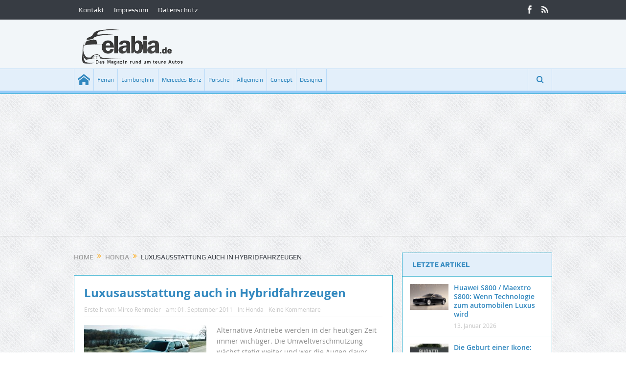

--- FILE ---
content_type: text/html; charset=UTF-8
request_url: https://elabia.de/2011/09/01/luxusausstattung-auch-in-hybridfahrzeugen/
body_size: 13775
content:
<!DOCTYPE html> <!--[if lt IE 7]><html class="no-js lt-ie9 lt-ie8 lt-ie7" lang=de> <![endif]--> <!--[if IE 7]><html class="no-js lt-ie9 lt-ie8" lang=de> <![endif]--> <!--[if IE 8]><html class="no-js lt-ie9" lang=de> <![endif]--> <!--[if gt IE 8]><!--><html class=no-js lang=de> <!--<![endif]--><head><meta charset="UTF-8"><meta http-equiv="X-UA-Compatible" content="IE=edge,chrome=1"><link rel=profile href=http://gmpg.org/xfn/11><link rel=pingback href=https://elabia.de/xmlrpc.php><meta name="viewport" content="width=device-width, initial-scale=1, maximum-scale=1"><link rel="shortcut icon" href><link rel=apple-touch-icon href=https://elabia.de/wp-content/themes/goodnews5/apple-touch-icon-precomposed.png><link rel=pingback href=https://elabia.de/xmlrpc.php> <!--[if lt IE 9]> <script src=https://elabia.de/wp-content/themes/goodnews5/framework/helpers/js/html5.js></script> <script src=https://elabia.de/wp-content/themes/goodnews5/framework/helpers/js/IE9.js></script> <![endif]--><meta name='robots' content='index, follow, max-image-preview:large, max-snippet:-1, max-video-preview:-1'><title>Luxusausstattung auch in Hybridfahrzeugen - elabia.de</title><link rel=canonical href=https://elabia.de/2011/09/01/luxusausstattung-auch-in-hybridfahrzeugen/ ><meta property="og:locale" content="de_DE"><meta property="og:type" content="article"><meta property="og:title" content="Luxusausstattung auch in Hybridfahrzeugen - elabia.de"><meta property="og:description" content="Alternative Antriebe werden in der heutigen Zeit immer wichtiger. Die Umweltverschmutzung wächst stetig weiter und wer die Augen davor verschließt, sollte sich an ein zeitgemäßes Denken gewöhnen. Allein an Hybridfahrzeugen sind in den letzten Jahren immer mehr auf den Markt gekommen. Dabei sind die verschiedensten Modelle anzutreffen, allein der japanische Hersteller Honda hat erst kürzlich [&hellip;]"><meta property="og:url" content="https://elabia.de/2011/09/01/luxusausstattung-auch-in-hybridfahrzeugen/"><meta property="og:site_name" content="elabia.de"><meta property="article:publisher" content="https://www.facebook.com/elabia"><meta property="article:author" content="https://www.facebook.com/mirco.rehmeier"><meta property="article:published_time" content="2011-09-01T09:57:29+00:00"><meta property="article:modified_time" content="2015-03-29T20:52:50+00:00"><meta property="og:image" content="https://elabia.de/wp-content/uploads/2011/08/2011_Cadillac_Escalade_Hybrid-250x140.jpg"><meta name="author" content="Mirco Rehmeier"><meta name="twitter:card" content="summary_large_image"><meta name="twitter:creator" content="@https://twitter.com/MircoRehmeier"><meta name="twitter:label1" content="Verfasst von"><meta name="twitter:data1" content="Mirco Rehmeier"><meta name="twitter:label2" content="Geschätzte Lesezeit"><meta name="twitter:data2" content="2 Minuten"> <script type=application/ld+json class=yoast-schema-graph>{"@context":"https://schema.org","@graph":[{"@type":"Article","@id":"https://elabia.de/2011/09/01/luxusausstattung-auch-in-hybridfahrzeugen/#article","isPartOf":{"@id":"https://elabia.de/2011/09/01/luxusausstattung-auch-in-hybridfahrzeugen/"},"author":{"name":"Mirco Rehmeier","@id":"https://elabia.de/#/schema/person/18a453b75e229a0de5bd58c72bac7958"},"headline":"Luxusausstattung auch in Hybridfahrzeugen","datePublished":"2011-09-01T09:57:29+00:00","dateModified":"2015-03-29T20:52:50+00:00","mainEntityOfPage":{"@id":"https://elabia.de/2011/09/01/luxusausstattung-auch-in-hybridfahrzeugen/"},"wordCount":389,"commentCount":0,"publisher":{"@id":"https://elabia.de/#organization"},"image":{"@id":"https://elabia.de/2011/09/01/luxusausstattung-auch-in-hybridfahrzeugen/#primaryimage"},"thumbnailUrl":"https://elabia.de/wp-content/uploads/2011/08/2011_Cadillac_Escalade_Hybrid-250x140.jpg","keywords":["Cadillac","Escalade","Honda","Hybrid","Lexus","Limousine","Luxus","Sport","Sportwagen","SUV","Toyota","USA"],"articleSection":["Honda"],"inLanguage":"de","potentialAction":[{"@type":"CommentAction","name":"Comment","target":["https://elabia.de/2011/09/01/luxusausstattung-auch-in-hybridfahrzeugen/#respond"]}]},{"@type":"WebPage","@id":"https://elabia.de/2011/09/01/luxusausstattung-auch-in-hybridfahrzeugen/","url":"https://elabia.de/2011/09/01/luxusausstattung-auch-in-hybridfahrzeugen/","name":"Luxusausstattung auch in Hybridfahrzeugen - elabia.de","isPartOf":{"@id":"https://elabia.de/#website"},"primaryImageOfPage":{"@id":"https://elabia.de/2011/09/01/luxusausstattung-auch-in-hybridfahrzeugen/#primaryimage"},"image":{"@id":"https://elabia.de/2011/09/01/luxusausstattung-auch-in-hybridfahrzeugen/#primaryimage"},"thumbnailUrl":"https://elabia.de/wp-content/uploads/2011/08/2011_Cadillac_Escalade_Hybrid-250x140.jpg","datePublished":"2011-09-01T09:57:29+00:00","dateModified":"2015-03-29T20:52:50+00:00","breadcrumb":{"@id":"https://elabia.de/2011/09/01/luxusausstattung-auch-in-hybridfahrzeugen/#breadcrumb"},"inLanguage":"de","potentialAction":[{"@type":"ReadAction","target":["https://elabia.de/2011/09/01/luxusausstattung-auch-in-hybridfahrzeugen/"]}]},{"@type":"ImageObject","inLanguage":"de","@id":"https://elabia.de/2011/09/01/luxusausstattung-auch-in-hybridfahrzeugen/#primaryimage","url":"https://elabia.de/wp-content/uploads/2011/08/2011_Cadillac_Escalade_Hybrid.jpg","contentUrl":"https://elabia.de/wp-content/uploads/2011/08/2011_Cadillac_Escalade_Hybrid.jpg","width":1920,"height":1080,"caption":"2011 Cadillac Escalade Hybrid"},{"@type":"BreadcrumbList","@id":"https://elabia.de/2011/09/01/luxusausstattung-auch-in-hybridfahrzeugen/#breadcrumb","itemListElement":[{"@type":"ListItem","position":1,"name":"Home","item":"https://elabia.de/"},{"@type":"ListItem","position":2,"name":"Luxusausstattung auch in Hybridfahrzeugen"}]},{"@type":"WebSite","@id":"https://elabia.de/#website","url":"https://elabia.de/","name":"elabia.de","description":"exklusive Autos und Sportwagen","publisher":{"@id":"https://elabia.de/#organization"},"potentialAction":[{"@type":"SearchAction","target":{"@type":"EntryPoint","urlTemplate":"https://elabia.de/?s={search_term_string}"},"query-input":{"@type":"PropertyValueSpecification","valueRequired":true,"valueName":"search_term_string"}}],"inLanguage":"de"},{"@type":"Organization","@id":"https://elabia.de/#organization","name":"elabia.de","url":"https://elabia.de/","logo":{"@type":"ImageObject","inLanguage":"de","@id":"https://elabia.de/#/schema/logo/image/","url":"https://elabia.de/wp-content/uploads/2021/05/logo-elabia.png","contentUrl":"https://elabia.de/wp-content/uploads/2021/05/logo-elabia.png","width":223,"height":85,"caption":"elabia.de"},"image":{"@id":"https://elabia.de/#/schema/logo/image/"},"sameAs":["https://www.facebook.com/elabia"]},{"@type":"Person","@id":"https://elabia.de/#/schema/person/18a453b75e229a0de5bd58c72bac7958","name":"Mirco Rehmeier","image":{"@type":"ImageObject","inLanguage":"de","@id":"https://elabia.de/#/schema/person/image/","url":"https://secure.gravatar.com/avatar/7100a170791893f5eea1fb925b367e4c16cc2c1fb6a6a4f851064bca9a8294db?s=96&d=mm&r=g","contentUrl":"https://secure.gravatar.com/avatar/7100a170791893f5eea1fb925b367e4c16cc2c1fb6a6a4f851064bca9a8294db?s=96&d=mm&r=g","caption":"Mirco Rehmeier"},"description":"Autos sind meine Begeisterung, ob Luxusauto, Sportwagen, Oldtimer oder getunt. Jedes Auto hat seinen Charakter. Was gibt es da besseres, als darüber zu schreiben.","sameAs":["https://elabia.de","https://www.facebook.com/mirco.rehmeier","https://instagram.com/mircorehmeier/","http://www.linkedin.com/in/mircorehmeier","https://x.com/https://twitter.com/MircoRehmeier","https://www.youtube.com/channel/UCoIM1FGdKX9dWyZLtwo1jmw"],"url":"https://elabia.de/author/mirco/"}]}</script> <link rel=dns-prefetch href=//challenges.cloudflare.com><link rel=dns-prefetch href=//www.googletagmanager.com><link rel=dns-prefetch href=//pagead2.googlesyndication.com><link rel=alternate type=application/rss+xml title="elabia.de &raquo; Feed" href=https://elabia.de/feed/ ><link rel=alternate type=application/rss+xml title="elabia.de &raquo; Kommentar-Feed" href=https://elabia.de/comments/feed/ ><link rel=alternate type=application/rss+xml title="elabia.de &raquo; Luxusausstattung auch in Hybridfahrzeugen-Kommentar-Feed" href=https://elabia.de/2011/09/01/luxusausstattung-auch-in-hybridfahrzeugen/feed/ ><link rel=alternate title="oEmbed (JSON)" type=application/json+oembed href="https://elabia.de/wp-json/oembed/1.0/embed?url=https%3A%2F%2Felabia.de%2F2011%2F09%2F01%2Fluxusausstattung-auch-in-hybridfahrzeugen%2F"><link rel=alternate title="oEmbed (XML)" type=text/xml+oembed href="https://elabia.de/wp-json/oembed/1.0/embed?url=https%3A%2F%2Felabia.de%2F2011%2F09%2F01%2Fluxusausstattung-auch-in-hybridfahrzeugen%2F&#038;format=xml"><style id=wp-img-auto-sizes-contain-inline-css>img:is([sizes=auto i],[sizes^="auto," i]){contain-intrinsic-size:3000px 1500px}</style><style id=wp-emoji-styles-inline-css>img.wp-smiley,img.emoji{display:inline !important;border:none !important;box-shadow:none !important;height:1em !important;width:1em !important;margin:0
0.07em !important;vertical-align:-0.1em !important;background:none !important;padding:0
!important}</style><style id=wp-block-library-inline-css>/*<![CDATA[*/:root{--wp-block-synced-color:#7a00df;--wp-block-synced-color--rgb:122,0,223;--wp-bound-block-color:var(--wp-block-synced-color);--wp-editor-canvas-background:#ddd;--wp-admin-theme-color:#007cba;--wp-admin-theme-color--rgb:0,124,186;--wp-admin-theme-color-darker-10:#006ba1;--wp-admin-theme-color-darker-10--rgb:0,107,160.5;--wp-admin-theme-color-darker-20:#005a87;--wp-admin-theme-color-darker-20--rgb:0,90,135;--wp-admin-border-width-focus:2px}@media (min-resolution:192dpi){:root{--wp-admin-border-width-focus:1.5px}}.wp-element-button{cursor:pointer}:root .has-very-light-gray-background-color{background-color:#eee}:root .has-very-dark-gray-background-color{background-color:#313131}:root .has-very-light-gray-color{color:#eee}:root .has-very-dark-gray-color{color:#313131}:root .has-vivid-green-cyan-to-vivid-cyan-blue-gradient-background{background:linear-gradient(135deg,#00d084,#0693e3)}:root .has-purple-crush-gradient-background{background:linear-gradient(135deg,#34e2e4,#4721fb 50%,#ab1dfe)}:root .has-hazy-dawn-gradient-background{background:linear-gradient(135deg,#faaca8,#dad0ec)}:root .has-subdued-olive-gradient-background{background:linear-gradient(135deg,#fafae1,#67a671)}:root .has-atomic-cream-gradient-background{background:linear-gradient(135deg,#fdd79a,#004a59)}:root .has-nightshade-gradient-background{background:linear-gradient(135deg,#330968,#31cdcf)}:root .has-midnight-gradient-background{background:linear-gradient(135deg,#020381,#2874fc)}:root{--wp--preset--font-size--normal:16px;--wp--preset--font-size--huge:42px}.has-regular-font-size{font-size:1em}.has-larger-font-size{font-size:2.625em}.has-normal-font-size{font-size:var(--wp--preset--font-size--normal)}.has-huge-font-size{font-size:var(--wp--preset--font-size--huge)}.has-text-align-center{text-align:center}.has-text-align-left{text-align:left}.has-text-align-right{text-align:right}.has-fit-text{white-space:nowrap!important}#end-resizable-editor-section{display:none}.aligncenter{clear:both}.items-justified-left{justify-content:flex-start}.items-justified-center{justify-content:center}.items-justified-right{justify-content:flex-end}.items-justified-space-between{justify-content:space-between}.screen-reader-text{border:0;clip-path:inset(50%);height:1px;margin:-1px;overflow:hidden;padding:0;position:absolute;width:1px;word-wrap:normal!important}.screen-reader-text:focus{background-color:#ddd;clip-path:none;color:#444;display:block;font-size:1em;height:auto;left:5px;line-height:normal;padding:15px
23px 14px;text-decoration:none;top:5px;width:auto;z-index:100000}html :where(.has-border-color){border-style:solid}html :where([style*=border-top-color]){border-top-style:solid}html :where([style*=border-right-color]){border-right-style:solid}html :where([style*=border-bottom-color]){border-bottom-style:solid}html :where([style*=border-left-color]){border-left-style:solid}html :where([style*=border-width]){border-style:solid}html :where([style*=border-top-width]){border-top-style:solid}html :where([style*=border-right-width]){border-right-style:solid}html :where([style*=border-bottom-width]){border-bottom-style:solid}html :where([style*=border-left-width]){border-left-style:solid}html :where(img[class*=wp-image-]){height:auto;max-width:100%}:where(figure){margin:0
0 1em}html :where(.is-position-sticky){--wp-admin--admin-bar--position-offset:var(--wp-admin--admin-bar--height,0px)}@media screen and (max-width:600px){html:where(.is-position-sticky){--wp-admin--admin-bar--position-offset:0px}}/*]]>*/</style><style id=classic-theme-styles-inline-css>/*! This file is auto-generated */
.wp-block-button__link{color:#fff;background-color:#32373c;border-radius:9999px;box-shadow:none;text-decoration:none;padding:calc(.667em + 2px) calc(1.333em + 2px);font-size:1.125em}.wp-block-file__button{background:#32373c;color:#fff;text-decoration:none}</style><link rel=stylesheet id=plugins-css href='https://elabia.de/wp-content/themes/goodnews5/css/plugins.css?ver=5.11.1' type=text/css media=all><link rel=stylesheet id=main-css href='https://elabia.de/wp-content/themes/goodnews5/css/main.css?ver=5.11.1' type=text/css media=all><link rel=stylesheet id=responsive-css href='https://elabia.de/wp-content/themes/goodnews5/css/media.css?ver=5.11.1' type=text/css media=all><link rel=stylesheet id=style-css href='https://elabia.de/wp-content/themes/goodnews5/style.css?ver=5997b92f725005b3833f1ad66103a345' type=text/css media=all><link rel=stylesheet id=taxopress-frontend-css-css href='https://elabia.de/wp-content/plugins/simple-tags/assets/frontend/css/frontend.css?ver=3.43.0' type=text/css media=all> <script src=https://elabia.de/wp-content/cache/minify/f77c3.js></script>   <script src="https://www.googletagmanager.com/gtag/js?id=GT-PJ5DBBQ" id=google_gtagjs-js async></script> <script id=google_gtagjs-js-after>window.dataLayer=window.dataLayer||[];function gtag(){dataLayer.push(arguments);}
gtag("set","linker",{"domains":["elabia.de"]});gtag("js",new Date());gtag("set","developer_id.dZTNiMT",true);gtag("config","GT-PJ5DBBQ",{"googlesitekit_post_type":"post"});</script> <link rel=https://api.w.org/ href=https://elabia.de/wp-json/ ><link rel=alternate title=JSON type=application/json href=https://elabia.de/wp-json/wp/v2/posts/5740><link rel=EditURI type=application/rsd+xml title=RSD href=https://elabia.de/xmlrpc.php?rsd><link rel=shortlink href='https://elabia.de/?p=5740'><meta name="generator" content="Site Kit by Google 1.170.0"><script src=https://analytics.ahrefs.com/analytics.js data-key=RxfvkW9303SoTffH1H0mPg async></script> <meta name="google-adsense-platform-account" content="ca-host-pub-2644536267352236"><meta name="google-adsense-platform-domain" content="sitekit.withgoogle.com"> <script async=async src="https://pagead2.googlesyndication.com/pagead/js/adsbygoogle.js?client=ca-pub-2379386605506495&amp;host=ca-host-pub-2644536267352236" crossorigin=anonymous></script> <style title=dynamic-css class=options-output>body{color:#8e8e8e}h1,h2,h3,h4,h5,h6{color:#3188bf}{color:#b8daf9}input,select,textarea, .mom-select, #footer input,#footer select, #footer textarea, #bbpress-forums #bbp-your-profile fieldset input, #bbpress-forums #bbp-your-profile fieldset textarea,.mom-select:before{background-color:#b8daf9}{color:#2daccc}input,select,textarea, .mom-select, #footer input,#footer select, #footer textarea, #bbpress-forums #bbp-your-profile fieldset input, #bbpress-forums #bbp-your-profile fieldset textarea,.mom-select:before{border-color:#2daccc}input,select,textarea, .mom-select, #footer input,#footer select, #footer textarea, #bbpress-forums #bbp-your-profile fieldset input, #bbpress-forums #bbp-your-profile fieldset textarea,.mom-select:before{color:#3188bf}{color:#b8daf9}.button, #commentform #submit-comment, input[type="submit"], #bbpress-forums #bbp-single-user-details + ul li a, #footer .button, .bbp-search-form
#bbp_search_submit{background-color:#b8daf9}.button, #commentform #submit-comment, input[type="submit"], #bbpress-forums #bbp-single-user-details + ul li a, #footer .button, .bbp-search-form
#bbp_search_submit{color:#3188bf}.button:hover, #commentform #submit-comment:hover, input[type="submit"]:hover, #bbpress-forums #bbp-single-user-details + ul li a:hover, #footer .button:hover, .bbp-search-form #bbp_search_submit:hover{color:#2daccc}.header{background-color:#f2f6f9}{color:#98ccf9}#navigation, #navigation .main-menu > li:hover > a, #navigation .main-menu > li.current-menu-item > a, .navigation_highlight_ancestor #navigation .main-menu > li.current-menu-ancestor > a, .navigation_highlight_ancestor #navigation .main-menu > li.current-menu-parent > a, #navigation .main-menu > li:hover > a:before, #navigation .main-menu > li.current-menu-item > a:before, .navigation_highlight_ancestor #navigation .main-menu > li.current-menu-ancestor > a:before,  .navigation_highlight_ancestor #navigation .main-menu > li.current-menu-parent > a:before, ul.main-menu > li:not(.mom_mega):not(.mom_mega_cats) ul.sub-menu, ul.main-menu > li:not(.mom_mega):not(.mom_mega_cats) ul.sub-menu li, #navigation .main-menu > li .cats-mega-wrap, ul.main-menu > li:not(.mom_mega) ul.sub-menu li, .main-menu .mom_mega.menu-item-depth-0 > .mom_mega_wrap:before, #navigation .main-menu li.mom_mega.menu-item-depth-0 > .mom_mega_wrap, .device-menu-holder, .device-menu-holder .mh-caret, .device-menu-holder.active:before, #navigation .device-menu, #navigation .device-menu li.dm-active > a, #navigation .device-menu li.dm-active>.responsive-caret{background-color:#98ccf9}.navigation-inner,#navigation .nav-button, .nb-inner-wrap .search-results-title, .show_all_results, .nb-inner-wrap ul.s-results .s-img
.post_format{background-color:#e3effa}{color:#b8daf9}#navigation, .navigation-inner, #navigation .main-menu > li, #navigation .main-menu > li:last-child,  #navigation .nav-button, .nb-inner-wrap ul.s-results li, .nb-inner-wrap .search-results-title, .show_all_results, .nb-inner-wrap ul.s-results .s-img .post_format, .nb-inner-wrap .nb-inner,ul.main-menu > li:not(.mom_mega):not(.mom_mega_cats) ul.sub-menu, ul.main-menu > li:not(.mom_mega):not(.mom_mega_cats) ul.sub-menu li, #navigation .main-menu > li .cats-mega-wrap, #navigation .main-menu > li .cats-mega-wrap .cats-mega-inner, ul.main-menu > li .cats-mega-wrap ul.sub-menu li, #navigation .main-menu > li .cats-mega-wrap .subcat .mom-cat-latest .view_all_posts, #navigation .main-menu > li .cats-mega-wrap .subcat ul li, #navigation .main-menu > li .cats-mega-wrap.mom_cats_horizontal .subcat .mom-cat-latest li, ul.main-menu li.mom_mega .mom_mega_wrap ul li a, ul.main-menu li.mom_mega .mega_col_title > a, #navigation, #navigation .main-menu > li:hover > a, #navigation .main-menu > li.current-menu-item > a, .navigation_highlight_ancestor #navigation .main-menu > li.current-menu-ancestor > a, .navigation_highlight_ancestor #navigation .main-menu > li.current-menu-parent > a, #navigation .main-menu > li:hover > a:before, #navigation .main-menu > li.current-menu-item > a:before, .navigation_highlight_ancestor #navigation .main-menu > li.current-menu-ancestor > a:before, .navigation_highlight_ancestor #navigation .main-menu > li.current-menu-parent > a:before, ul.main-menu > li:not(.mom_mega):not(.mom_mega_cats) ul.sub-menu, ul.main-menu > li:not(.mom_mega):not(.mom_mega_cats) ul.sub-menu li, #navigation .main-menu > li .cats-mega-wrap, ul.main-menu > li:not(.mom_mega) ul.sub-menu li, .main-menu .mom_mega.menu-item-depth-0 > .mom_mega_wrap:before, #navigation .main-menu li.mom_mega.menu-item-depth-0 > .mom_mega_wrap, .device-menu-holder, #navigation .device-menu, #navigation .device-menu li.menu-item, #navigation .device-menu li .responsive-caret, #navigation .device-menu li.dm-active.mom_mega.menu-item-depth-0>a{border-color:#b8daf9}#navigation .main-menu > li .cats-mega-wrap .cats-mega-inner:before{background-color:#b8daf9}{color:#2daccc}#navigation{border-bottom-color:#2daccc}.main-menu > li:not(.current-menu-item):not(.current-menu-ancestor) > a, #navigation .nav-button, .nb-inner-wrap ul.s-results .s-details h4, .nb-inner-wrap .search-results-title, .show_all_results a,  .ajax_search_results .sw-not_found{color:#3188bf}#navigation .main-menu > li:hover > a, #navigation .main-menu > li.current-menu-item > a, .navigation_highlight_ancestor #navigation .main-menu > li.current-menu-ancestor > a, .navigation_highlight_ancestor #navigation .main-menu > li.current-menu-parent > a, ul.main-menu > li:not(.mom_mega) ul.sub-menu li a, ul.main-menu li.mom_mega .mega_col_title > a, ul.main-menu li.mom_mega .mom_mega_wrap ul li a, .device-menu-holder, .device-menu-holder .mh-icon, .the_menu_holder_area i, .device-menu-holder .mh-caret, #navigation .device-menu li.menu-item a i, #navigation .device-menu li.menu-item > a, #navigation .device-menu li .responsive-caret{color:#fff}ul.main-menu > li.menu-item-has-children > a:after, ul.main-menu li:not(.mom_mega):not(.mom_mega_cats) ul.sub-menu li.menu-item-has-children > a:after, .nb-inner-wrap ul.s-results .s-details .mom-post-meta{color:#3188bf}{color:#2daccc}.base-box, .sidebar .widget, .comment-form, div.bbp-template-notice, div.indicator-hint, #bbpress-forums fieldset.bbp-form legend, .scrolling-box:before, .news-box .older-articles ul.two-cols li, .news-box .older-articles ul li, .news-box .nb-footer, .nb-style3 .older-articles, .nb-style1 .nb1-older-articles ul.two-cols:before, .nb-style1 .recent-news, .sidebar .mom-posts-widget .mpw-post, .news-list .nl-item, .scrolling-box .owl-item, .mom-carousel .owl-wrapper, .sidebar .mom-recent-comments ul li, .blog-post .bp-head, .widget ul.twiter-list > li, .fs-image-nav .fs-prev, .fs-image-nav .fs-next, .fs-image-nav, .feature-slider.new-style .fs-image-nav:before, .news-box .nb-header, .sidebar .widget .widget-head, .main_tabs .tabs li, .base-box .base-box, .tabs_v3 ul.tabs li, .tabs_v1 ul.tabs li, .tabs_v2 ul.tabs li, .tabs_v3 ul.tabs li, .main_tabs .tabs, .layout-boxed .base-box, .layout-boxed .sidebar .widget, .layout-boxed .comment-form, .layout-boxed div.bbp-template-notice, .layout-boxed div.indicator-hint, .layout-boxed #bbpress-forums fieldset.bbp-form legend, ul.products li .product-inner, ul.products li .product-inner, ul.products li .mom_product_thumbnail, .widget.woocommerce:not(.widget_product_categories):not(.widget_layered_nav) ul li, .summary .woocommerce-product-rating{border-color:#2daccc}.scrolling-box:after, .nb-style2 .older-articles .two-cols:before,.tabs_v3:before,.tabs_v1:before,.tabs_v2:before{background-color:#2daccc}{color:#e3effa}.news-box .nb-header, .sidebar .widget .widget-head, .news-box .nb-header .nb-title a, .news-box .nb-header .nb-title span, .sidebar .widget .widget-title span, .main_tabs
.tabs{background-color:#e3effa}.news-box .nb-header, .sidebar .widget .widget-head, .news-box .nb-header .nb-title a, .news-box .nb-header .nb-title span, .sidebar .widget .widget-title
span{color:#3188bf}.main_tabs .tabs
a{color:#3188bf}</style><style>.header > .inner, .header
.logo{line-height:100px;height:100px}.show_all_results a i, .search-wrap ul.s-results .s-img
.post_format{color:#3188bf}::-webkit-input-placeholder{color:#3188bf}:-moz-placeholder{color:#3188bf}::-moz-placeholder{color:#3188bf}:-ms-input-placeholder{color:#3188bf}.asf-el .mom-select select, .asf-el .mom-select select:focus{text-shadow:0 0 0 #3188bf}</style></head><body class="wp-singular post-template-default single single-post postid-5740 single-format-standard wp-theme-goodnews5 right-sidebar singular sticky_navigation_on navigation_highlight_ancestor no-post-format-icons time_in_twelve_format open_images_in_lightbox" itemscope=itemscope itemtype=http://schema.org/WebPage> <!--[if lt IE 7]><p class=browsehappy>You are using an <strong>outdated</strong> browser. Please <a href=http://browsehappy.com/ >upgrade your browser</a> to improve your experience.</p> <![endif]--><div class="boxed-wrap clearfix"><div id=header-wrapper><div class=topbar><div class=inner><div class=top-left-content><ul id=menu-top-nav class="top-nav mom_visibility_desktop"><li id=menu-item-8094 class="menu-item menu-item-type-post_type menu-item-object-page menu-item-8094"><a href=https://elabia.de/kontakt/ >Kontakt</a></li> <li id=menu-item-8093 class="menu-item menu-item-type-post_type menu-item-object-page menu-item-8093"><a href=https://elabia.de/impressum/ >Impressum</a></li> <li id=menu-item-8092 class="menu-item menu-item-type-post_type menu-item-object-page menu-item-privacy-policy menu-item-8092"><a rel=privacy-policy href=https://elabia.de/datenschutz/ >Datenschutz</a></li></ul><div class="mom_visibility_device device-top-menu-wrap"><div class=top-menu-holder><i class="fa-icon-reorder mh-icon"></i></div><ul id=menu-top-nav-1 class=device-top-nav><li class="menu-item menu-item-type-post_type menu-item-object-page menu-item-8094"><a href=https://elabia.de/kontakt/ >Kontakt</a></li> <li class="menu-item menu-item-type-post_type menu-item-object-page menu-item-8093"><a href=https://elabia.de/impressum/ >Impressum</a></li> <li class="menu-item menu-item-type-post_type menu-item-object-page menu-item-privacy-policy menu-item-8092"><a rel=privacy-policy href=https://elabia.de/datenschutz/ >Datenschutz</a></li></ul></div></div><div class=top-right-content><ul class=mom-social-icons> <li class=facebook><a target=_blank class=vector_icon href=https://www.facebook.com/elabia><i class="fa-icon-facebook "></i></a></li> <li class=rss><a target=_blank class=vector_icon href=https://elabia.de/feed/ ><i class=fa-icon-rss></i></a></li></ul></div></div></div><header class="header " itemscope=itemscope itemtype=http://schema.org/WPHeader role=banner><div class=inner><div class=logo> <a href=https://elabia.de> <img src=https://elabia.de/wp-content/uploads/2021/05/logo-elabia.png alt=elabia.de width=223 height=85> <img class=mom_retina_logo src=https://elabia.de/wp-content/uploads/2021/05/logo-elabia.png width=223 height=85 alt=elabia.de> </a></div><div class=clear></div></div></header></div><nav id=navigation itemtype=http://schema.org/SiteNavigationElement itemscope=itemscope role=navigation class="dd-effect-slide "><div class=navigation-inner><div class=inner><ul id=menu-main-menu class="main-menu mom_visibility_desktop"><li id=menu-item-11935 class="menu-item menu-item-type-custom menu-item-object-custom menu-item-home mom_default_menu_item menu-item-iconsOnly menu-item-depth-0"><a href=https://elabia.de><i class="icon_only momizat-icon-home"></i><span class=icon_only_label>Home</span></a></li> <li id=menu-item-11942 class="menu-item menu-item-type-taxonomy menu-item-object-category mom_default_menu_item menu-item-depth-0"><a href=https://elabia.de/category/ferrari/ >Ferrari</a></li> <li id=menu-item-11941 class="menu-item menu-item-type-taxonomy menu-item-object-category mom_default_menu_item menu-item-depth-0"><a href=https://elabia.de/category/lamborghini/ >Lamborghini</a></li> <li id=menu-item-11939 class="menu-item menu-item-type-taxonomy menu-item-object-category mom_default_menu_item menu-item-depth-0"><a href=https://elabia.de/category/mercedes-benz/ >Mercedes-Benz</a></li> <li id=menu-item-11940 class="menu-item menu-item-type-taxonomy menu-item-object-category mom_default_menu_item menu-item-depth-0"><a href=https://elabia.de/category/porsche/ >Porsche</a></li> <li id=menu-item-11937 class="menu-item menu-item-type-taxonomy menu-item-object-category mom_default_menu_item menu-item-depth-0"><a href=https://elabia.de/category/allgemein/ >Allgemein</a></li> <li id=menu-item-11936 class="menu-item menu-item-type-taxonomy menu-item-object-category mom_default_menu_item menu-item-depth-0"><a href=https://elabia.de/category/concept/ >Concept</a></li> <li id=menu-item-11938 class="menu-item menu-item-type-taxonomy menu-item-object-category mom_default_menu_item menu-item-depth-0"><a href=https://elabia.de/category/designer/ >Designer</a></li></ul><div class="device-menu-wrap mom_visibility_device"><div id=menu-holder class=device-menu-holder> <i class="fa-icon-align-justify mh-icon"></i> <span class=the_menu_holder_area><i class=dmh-icon></i>Menu</span><i class=mh-caret></i></div><ul id=menu-main-menu-1 class="device-menu mom_visibility_device"><li id=menu-item-11935 class="menu-item menu-item-type-custom menu-item-object-custom menu-item-home mom_default_menu_item menu-item-iconsOnly menu-item-depth-0"><a href=https://elabia.de><i class="icon_only momizat-icon-home"></i><span class=icon_only_label>Home</span></a></li> <li id=menu-item-11942 class="menu-item menu-item-type-taxonomy menu-item-object-category mom_default_menu_item menu-item-depth-0"><a href=https://elabia.de/category/ferrari/ >Ferrari</a></li> <li id=menu-item-11941 class="menu-item menu-item-type-taxonomy menu-item-object-category mom_default_menu_item menu-item-depth-0"><a href=https://elabia.de/category/lamborghini/ >Lamborghini</a></li> <li id=menu-item-11939 class="menu-item menu-item-type-taxonomy menu-item-object-category mom_default_menu_item menu-item-depth-0"><a href=https://elabia.de/category/mercedes-benz/ >Mercedes-Benz</a></li> <li id=menu-item-11940 class="menu-item menu-item-type-taxonomy menu-item-object-category mom_default_menu_item menu-item-depth-0"><a href=https://elabia.de/category/porsche/ >Porsche</a></li> <li id=menu-item-11937 class="menu-item menu-item-type-taxonomy menu-item-object-category mom_default_menu_item menu-item-depth-0"><a href=https://elabia.de/category/allgemein/ >Allgemein</a></li> <li id=menu-item-11936 class="menu-item menu-item-type-taxonomy menu-item-object-category mom_default_menu_item menu-item-depth-0"><a href=https://elabia.de/category/concept/ >Concept</a></li> <li id=menu-item-11938 class="menu-item menu-item-type-taxonomy menu-item-object-category mom_default_menu_item menu-item-depth-0"><a href=https://elabia.de/category/designer/ >Designer</a></li></ul></div><div class=nav-buttons> <span class="nav-button nav-search"> <i class=fa-icon-search></i> </span><div class="nb-inner-wrap search-wrap border-box"><div class="nb-inner sw-inner"><div class="search-form mom-search-form"><form method=get action=https://elabia.de> <input class=sf type=text placeholder="Search ..." autocomplete=off name=s> <button class=button type=submit><i class=fa-icon-search></i></button></form> <span class=sf-loading><img src=https://elabia.de/wp-content/themes/goodnews5/images/ajax-search-nav.gif alt=loading... width=16 height=16></span></div><div class=ajax_search_results></div></div></div></div></div></div></nav><div class="boxed-content-wrapper clearfix"><div class=boxed-content-wrapper-gap style=height:20px;></div><div style="margin-top:-17px; margin-bottom:20px;"></div><div class=inner></div><div class=inner><div class=main_container><div class=main-col><div class=category-title><div class="mom_breadcrumb breadcrumb breadcrumbs"><div class=breadcrumbs-plus> <span itemscope><a itemprop=url href=https://elabia.de/ class=home><span itemprop=title>Home</span></a></span> <span class=separator><i class="sep fa-icon-double-angle-right"></i></span> <span itemscope><a itemprop=url href=https://elabia.de/category/honda/ title=Honda><span itemprop=title>Honda</span></a></span> <span class=separator><i class="sep fa-icon-double-angle-right"></i></span> <span itemprop=name>Luxusausstattung auch in Hybridfahrzeugen</span></div></div></div><div class="base-box blog-post p-single bp-horizontal-share post-5740 post type-post status-publish format-standard category-honda tag-cadillac tag-escalade tag-honda tag-hybrid tag-lexus tag-limousine tag-luxus tag-sport tag-sportwagen tag-suv tag-toyota tag-usa"><div itemprop=image itemscope itemtype=https://schema.org/ImageObject><meta itemprop="url" content="https://elabia.de/wp-content/uploads/2011/08/2011_Cadillac_Escalade_Hybrid-250x140.jpg"><meta itemprop="width" content="250"><meta itemprop="height" content="250"></div><div itemprop=publisher itemscope itemtype=https://schema.org/Organization><div itemprop=logo itemscope itemtype=https://schema.org/ImageObject><meta itemprop="url" content="https://elabia.de/wp-content/uploads/2021/05/logo-elabia.png"><meta itemprop="width" content="223"><meta itemprop="height" content="85"></div><meta itemprop="name" content="elabia.de"></div><meta itemprop="datePublished" content="2011-09-01T11:57:29+02:00"><meta itemprop="dateModified" content="2015-03-29T22:52:50+02:00"><h1 class="post-tile entry-title" itemprop="headline">Luxusausstattung auch in Hybridfahrzeugen</h1><div class="mom-post-meta single-post-meta"><span class="author vcard">Erstellt von: <span class=fn itemprop=name><a href=https://elabia.de/author/mirco/ >Mirco Rehmeier</a></span></span><span>am: <time datetime=2011-09-01T11:57:29+02:00 class=updated>01. September 2011</time></span><span>In: <a href=https://elabia.de/category/honda/ title="View all posts in Honda">Honda</a></span><span><a href=https://elabia.de/2011/09/01/luxusausstattung-auch-in-hybridfahrzeugen/#respond>Keine Kommentare</a></span></div><div class=entry-content><p><a href=https://elabia.de/wp-content/uploads/2011/08/2011_Cadillac_Escalade_Hybrid.jpg><img decoding=async class="alignleft size-thumbnail wp-image-5741" title="2011 Cadillac Escalade Hybrid" src=https://elabia.de/wp-content/uploads/2011/08/2011_Cadillac_Escalade_Hybrid-250x140.jpg alt="2011 Cadillac Escalade Hybrid" width=250 height=140 align=left></a>Alternative Antriebe werden in der heutigen Zeit immer wichtiger. Die Umweltverschmutzung wächst stetig weiter und wer die Augen davor verschließt, sollte sich an ein zeitgemäßes Denken gewöhnen. Allein an <strong>Hybridfahrzeugen</strong> sind in den letzten Jahren immer mehr auf den Markt gekommen. Dabei sind die verschiedensten Modelle anzutreffen, allein der japanische Hersteller <strong>Honda</strong> hat erst kürzlich den Honda Jazz Hybrid vom Band laufen lassen, sowie den CR-Z, die Hybridvariante eines echten <strong>Sportwagens</strong>, denn auch das sportliche Fahren ist mittlerweile mit alternativen Antrieben keine Seltenheit mehr. Doch wer seinen Anspruch in Bezug auf eine luxuriöse Ausstattung eines Fahrzeugs nicht nach unten schrauben möchte, hat bei Hybridfahrzeugen manchmal noch eingeschränkt Möglichkeiten. <span id=more-5740></span></p><p>Aber selbstverständlich gibt es auch in diesem Bereich Ausnahmen. Wer bereit ist, den entsprechenden Preis zu zahlen, der kann umweltbewusstes Fahren ohne Probleme mit dem gewissen Maß an Luxus verbinden, auf das man nicht gerne verzichten möchte. Ein gutes Beispiel hierfür ist die Hybridvariante von Cadillac, der <strong>Cadillac Escalade</strong>. Noch ist er in Deutschland nicht allzu weit verbreitet, was sich jedoch bald ändern wird, wenn das allgemeine Interesse an alternativen Antrieben hierzulande steigt. Im Gegensatz zu den USA genießen Hybridwagen in Deutschland noch kein allzu hohes Vertrauen bei den Verbrauchern. Viele sind der Meinung, komfortables und luxuriöses Fahren lasse sich nicht mit einem solchen Fahrzeug kombinieren. Um die Autofahrer mit Anspruch vom Gegenteil zu überzeugen, hat Cadillac das <strong>Luxus SUV Escalade Hybrid</strong> auf den Markt gebracht. Dieser verfügt über eine achtjährige Garantie für Bauteile des Two-Mode Hybridsystems. Hinzu kommt eine dreijährige Neuwagen Garantie für alle offiziell nach Europa importierten und hier zugelassenen Fahrzeuge.  Der Escalade ist luxuriös und gleichzeitig geräumig und der zukünftige Fahrer kann sich bei Kauf eines solchen Wagens über einen kostenlosen Mobilitätsservice für drei Jahre freuen.</p><p>Doch auch andere Hybridmodelle, auch in Form von Kleinwagen, können dem Fahrer bereits einen gewissen Luxus bieten. Dazu gehört unter anderem auch der <strong>Toyota Lexus</strong>. Diese Limousine besticht durch eine umfassende Sicherheitsausstattung und ausgezeichnete Fahrleistungen. Seine Ausstattung ist mit einer jeden eines herkömmlichen Benziners zu vergleichen, so dass niemand auf den gewissen Komfort verzichten muss. Wie man sieht, lassen sich Luxus und Umweltbewusstsein in jedem Fall mit den neuen Hybridfahrzeugen kombinieren.</p><div class="mom-social-share ss-horizontal border-box php-share" data-id=5740><div class="ss-icon facebook"> <a href=# onclick="window.open('http://www.facebook.com/sharer/sharer.php?u=https://elabia.de/2011/09/01/luxusausstattung-auch-in-hybridfahrzeugen/', 'Share This', 'menubar=no,toolbar=no,resizable=no,scrollbars=no, width=600,height=455');"><span class=icon><i class=fa-icon-facebook></i>Share</span></a> <span class=count>0</span></div><div class="ss-icon twitter"> <a href="http://twitter.com/share?text=Luxusausstattung auch in Hybridfahrzeugen&url=https://elabia.de/2011/09/01/luxusausstattung-auch-in-hybridfahrzeugen/" onclick="window.open(this.href, 'Post this on twitter', 'menubar=no,toolbar=no,resizable=no,scrollbars=no,width=600,height=455');"><span class=icon><i class=fa-icon-twitter></i>Tweet</span></a></div><div class="ss-icon pinterest"> <a href="http://pinterest.com/pin/create/bookmarklet/?media=https://elabia.de/wp-content/uploads/2011/08/2011_Cadillac_Escalade_Hybrid-250x140.jpg&amp; url=https://elabia.de/2011/09/01/luxusausstattung-auch-in-hybridfahrzeugen/&amp; is_video=false&amp;description=Luxusausstattung auch in Hybridfahrzeugen" onclick="javascript:window.open(this.href, '_blank', 'menubar=no,toolbar=no,resizable=no,scrollbars=no,height=455,width=600');return false;"><span class=icon><i class=fa-icon-pinterest></i>Share</span></a></div><div class=clear></div></div></div></div><div class=np-posts><ul> <li class="np-post prev border-box"><div class=post-img> <a href=https://elabia.de/2011/08/29/gemballa-racing-mclaren-mp4-12c-gt3/ ><img src=https://elabia.de/wp-content/uploads/2011/08/Gemballa_racing_McLaren_MP4_12C_GT3-250x166.jpg data-hidpi=https://elabia.de/wp-content/uploads/2011/08/Gemballa_racing_McLaren_MP4_12C_GT3-250x166.jpg alt="Luxusausstattung auch in Hybridfahrzeugen"></a></div><div class="details has-feature-image"> <a href=https://elabia.de/2011/08/29/gemballa-racing-mclaren-mp4-12c-gt3/ class="link prev"><i class=fa-icon-double-angle-left></i>Vorheriger</a><h3><a href=https://elabia.de/2011/08/29/gemballa-racing-mclaren-mp4-12c-gt3/ >Gemballa racing McLaren MP4-12C GT3</a></h3></div> </li> <li class="np-post next border-box"><div class=post-img> <a href=https://elabia.de/2011/09/05/aston-martin-v12-vantage-gt3/ ><img src=https://elabia.de/wp-content/uploads/2011/08/Aston_Martin_V12_Vantage_GT3-250x112.jpg data-hidpi=https://elabia.de/wp-content/uploads/2011/08/Aston_Martin_V12_Vantage_GT3-250x112.jpg alt="Luxusausstattung auch in Hybridfahrzeugen"></a></div><div class="details has-feature-image"> <a href=https://elabia.de/2011/09/05/aston-martin-v12-vantage-gt3/ class="link next"><i class="fa-icon-double-angle-right alignright"></i>Nächster</a><h3><a href=https://elabia.de/2011/09/05/aston-martin-v12-vantage-gt3/ >Aston Martin V12 Vantage GT3</a></h3></div> </li></ul></div><h2 class="single-title">Über den Author</h2><div class="base-box single-box about-the-author"><div class=author_avatar><img alt src='https://secure.gravatar.com/avatar/7100a170791893f5eea1fb925b367e4c16cc2c1fb6a6a4f851064bca9a8294db?s=80&#038;d=mm&#038;r=g' srcset='https://secure.gravatar.com/avatar/7100a170791893f5eea1fb925b367e4c16cc2c1fb6a6a4f851064bca9a8294db?s=160&#038;d=mm&#038;r=g 2x' class='avatar avatar-80 photo' height=80 width=80 decoding=async></div><div class=author_desc><h3 calss="vcard author"><span class=fn><a href=https://elabia.de/author/mirco/ >Mirco Rehmeier</a></span>  </span></h3><p> Autos sind meine Begeisterung, ob Luxusauto, Sportwagen, Oldtimer oder getunt. Jedes Auto hat seinen Charakter. Was gibt es da besseres, als darüber zu schreiben.</p><div class="mom-socials-icons author-social-icons"><ul> <li class=home><a target=_blank href=https://elabia.de><i class=" momizat-icon-home "></i></a></li>  <li class=facebook><a target=_blank href=https://www.facebook.com/mirco.rehmeier><i class="fa-icon-facebook "></i></a></li>  <li class=twitter><a target=_blank href=https://twitter.com/MircoRehmeier><i class=fa-icon-twitter></i></a></li>  <li class=rss><a target=_blank href=https://elabia.de/author/mirco/feed/ ><i class=fa-icon-rss></i></a></li> <li class=youtube><a target=_blank href=https://www.youtube.com/channel/UCoIM1FGdKX9dWyZLtwo1jmw><i class=fa-icon-youtube></i></a></li>  <li class=instgram><a target=_blank href=https://instagram.com/mircorehmeier/ ><i class=fa-icon-instagram></i></a></li>  <li class=linkedin><a target=_blank href=http://www.linkedin.com/in/mircorehmeier><i class=fa-icon-linkedin></i></a></li>  </u><div class=clear></div></div></div><div class=clear></div></div><h2 class="single-title">Ähnliche Artikel</h2><div class="base-box single-box"><ul class=single-related-posts> <li> <a href=https://elabia.de/2014/03/03/honda-civic-type-r-concept/ ><img src=https://elabia.de/wp-content/uploads/2014/03/honda-civic-type-r-concept-250x165.jpg data-hidpi=https://elabia.de/wp-content/uploads/2014/03/honda-civic-type-r-concept-250x165.jpg alt="Honda Civic Type R Concept - Erste Vorschau in Genf"></a><h4><a itemprop=name href=https://elabia.de/2014/03/03/honda-civic-type-r-concept/ >Honda Civic Type R Concept &#8211; Erste Vorschau in Genf</a></h4><div class=mom-post-meta> <time datetime=2014-03-03T16:47:13+01:00>03. März 2014</time></div> </li><li> <a href=https://elabia.de/2013/02/15/superrenner-mit-hybrid-honda-zeigt-neuen-nsx-in-detroit/ ><img src=https://elabia.de/wp-content/uploads/2013/02/Honda-NSX-Concept.jpg data-hidpi=https://elabia.de/wp-content/uploads/2013/02/Honda-NSX-Concept.jpg alt="Superrenner mit Hybrid: Honda zeigt „neuen“ NSX in Detroit"></a><h4><a itemprop=name href=https://elabia.de/2013/02/15/superrenner-mit-hybrid-honda-zeigt-neuen-nsx-in-detroit/ >Superrenner mit Hybrid: Honda zeigt „neuen“ NSX in Detroit</a></h4><div class=mom-post-meta> <time datetime=2013-02-15T10:27:45+01:00>15. Februar 2013</time></div> </li><li><h4><a itemprop=name href=https://elabia.de/2011/11/08/honda-civic-neu-erfunden/ >Honda Civic neu erfunden</a></h4><div class=mom-post-meta> <time datetime=2011-11-08T10:41:54+01:00>08. November 2011</time></div> </li></ul></div><div id=comments class=comments-area><div id=respond class=comment-respond><h3 id="reply-title" class="comment-reply-title">Kommentar hinterlassen</h3><form action=https://elabia.de/wp-comments-post.php method=post id=commentform class=comment-form><p class=comment-notes><span id=email-notes>Deine E-Mail-Adresse wird nicht veröffentlicht.</span> <span class=required-field-message>Erforderliche Felder sind mit <span class=required>*</span> markiert</span></p><p class=comment-form-comment><textarea autocomplete=new-password  id=h614aa0350  name=h614aa0350  placeholder=Kommentar...  cols=45 rows=8 aria-required=true></textarea><textarea id=comment aria-label=hp-comment aria-hidden=true name=comment autocomplete=new-password style="padding:0 !important;clip:rect(1px, 1px, 1px, 1px) !important;position:absolute !important;white-space:nowrap !important;height:1px !important;width:1px !important;overflow:hidden !important;" tabindex=-1></textarea><script data-noptimize>document.getElementById("comment").setAttribute("id","ab328407c2b5d7a27ad7d1659f51bb30");document.getElementById("h614aa0350").setAttribute("id","comment");</script></p><input id=author name=author type=text placeholder="Name *" value size=30 aria-required=true> <input id=email name=email type=text placeholder="Email *" value size=30 aria-required=true> <input id=url name=url type=text placeholder=Webseite value size=30><p class=form-submit><input name=submit type=submit id=submit-comment class=submit value="Kommentar veröffentlichen"> <input type=hidden name=comment_post_ID value=5740 id=comment_post_ID> <input type=hidden name=comment_parent id=comment_parent value=0></p></form></div></div></div><div class=clear></div></div><div class="sidebar main-sidebar" role=complementary itemscope=itemscope itemtype=http://schema.org/WPSideBar><div class="widget momizat-posts"><div class=widget-head ><h3 class="widget-title" style="background:none;;"><span >Letzte Artikel</span></h3></div><div class=mom-posts-widget><div class=mpw-post><div class="post-img main-sidebar-element"><a href=https://elabia.de/2026/01/13/huawei-s800-maextro-s800/ ><img src=https://elabia.de/wp-content/uploads/2026/01/Maextro-S800-90x60.jpg data-hidpi=https://elabia.de/wp-content/uploads/2026/01/Maextro-S800-90x60.jpg alt="Huawei S800 / Maextro S800: Wenn Technologie zum automobilen Luxus wird" width=90 height=60></a></div><div class="post-img sec-sidebar-element"><a href=https://elabia.de/2026/01/13/huawei-s800-maextro-s800/ ><img src=https://elabia.de/wp-content/uploads/2026/01/Maextro-S800-180x120.jpg data-hidpi=https://elabia.de/wp-content/uploads/2026/01/Maextro-S800-180x120.jpg alt="Huawei S800 / Maextro S800: Wenn Technologie zum automobilen Luxus wird" width=180 height=120></a><span class=post-format-icon></span></div><div class="details has-feature-image"><h4><a href=https://elabia.de/2026/01/13/huawei-s800-maextro-s800/ >Huawei S800 / Maextro S800: Wenn Technologie zum automobilen Luxus wird</a></h4><div class="mom-post-meta mom-w-meta"> <span datetime=2026-01-13T08:06:00+01:00 class=entry-date>13. Januar 2026</span></div></div></div><div class=mpw-post><div class="post-img main-sidebar-element"><a href=https://elabia.de/2025/12/23/bugatti-brouillard/ ><img src=https://elabia.de/wp-content/uploads/2025/11/Bugatti-Brouillard-90x60.jpg data-hidpi=https://elabia.de/wp-content/uploads/2025/11/Bugatti-Brouillard-90x60.jpg alt="Die Geburt einer Ikone: Der Bugatti Brouillard als einmaliges Meisterwerk" width=90 height=60></a></div><div class="post-img sec-sidebar-element"><a href=https://elabia.de/2025/12/23/bugatti-brouillard/ ><img src=https://elabia.de/wp-content/uploads/2025/11/Bugatti-Brouillard-180x120.jpg data-hidpi=https://elabia.de/wp-content/uploads/2025/11/Bugatti-Brouillard-180x120.jpg alt="Die Geburt einer Ikone: Der Bugatti Brouillard als einmaliges Meisterwerk" width=180 height=120></a><span class=post-format-icon></span></div><div class="details has-feature-image"><h4><a href=https://elabia.de/2025/12/23/bugatti-brouillard/ >Die Geburt einer Ikone: Der Bugatti Brouillard als einmaliges Meisterwerk</a></h4><div class="mom-post-meta mom-w-meta"> <span datetime=2025-12-23T11:22:58+01:00 class=entry-date>23. Dezember 2025</span></div></div></div><div class=mpw-post><div class="post-img main-sidebar-element"><a href=https://elabia.de/2025/12/02/mercedes-maybach-v12-edition/ ><img src=https://elabia.de/wp-content/uploads/2025/09/Mercedes-Maybach-V12-Edition-3-90x60.jpg data-hidpi=https://elabia.de/wp-content/uploads/2025/09/Mercedes-Maybach-V12-Edition-3-90x60.jpg alt="Mercedes-Maybach V12 Edition: Wenn Luxus zur Legende wird" width=90 height=60></a></div><div class="post-img sec-sidebar-element"><a href=https://elabia.de/2025/12/02/mercedes-maybach-v12-edition/ ><img src=https://elabia.de/wp-content/uploads/2025/09/Mercedes-Maybach-V12-Edition-3-180x120.jpg data-hidpi=https://elabia.de/wp-content/uploads/2025/09/Mercedes-Maybach-V12-Edition-3-180x120.jpg alt="Mercedes-Maybach V12 Edition: Wenn Luxus zur Legende wird" width=180 height=120></a><span class=post-format-icon></span></div><div class="details has-feature-image"><h4><a href=https://elabia.de/2025/12/02/mercedes-maybach-v12-edition/ >Mercedes-Maybach V12 Edition: Wenn Luxus zur Legende wird</a></h4><div class="mom-post-meta mom-w-meta"> <span datetime=2025-12-02T11:11:00+01:00 class=entry-date>02. Dezember 2025</span></div></div></div><div class=mpw-post><div class="post-img main-sidebar-element"><a href=https://elabia.de/2025/11/11/marsien-offroad-supercar/ ><img src=https://elabia.de/wp-content/uploads/2025/09/Marsien-90x60.jpg data-hidpi=https://elabia.de/wp-content/uploads/2025/09/Marsien-90x60.jpg alt="Marsien - Ein Offroad-Supercar der Extraklasse" width=90 height=60></a></div><div class="post-img sec-sidebar-element"><a href=https://elabia.de/2025/11/11/marsien-offroad-supercar/ ><img src=https://elabia.de/wp-content/uploads/2025/09/Marsien-180x120.jpg data-hidpi=https://elabia.de/wp-content/uploads/2025/09/Marsien-180x120.jpg alt="Marsien - Ein Offroad-Supercar der Extraklasse" width=180 height=120></a><span class=post-format-icon></span></div><div class="details has-feature-image"><h4><a href=https://elabia.de/2025/11/11/marsien-offroad-supercar/ >Marsien &#8211; Ein Offroad-Supercar der Extraklasse</a></h4><div class="mom-post-meta mom-w-meta"> <span datetime=2025-11-11T12:22:23+01:00 class=entry-date>11. November 2025</span></div></div></div><div class=mpw-post><div class="post-img main-sidebar-element"><a href=https://elabia.de/2025/10/21/yangwang-u9-xtreme/ ><img src=https://elabia.de/wp-content/uploads/2025/09/Yangwang-U9-Xtreme-2-90x60.jpg data-hidpi=https://elabia.de/wp-content/uploads/2025/09/Yangwang-U9-Xtreme-2-90x60.jpg alt="Yangwang U9 Xtreme: Die neue Definition von Geschwindigkeit und Innovation" width=90 height=60></a></div><div class="post-img sec-sidebar-element"><a href=https://elabia.de/2025/10/21/yangwang-u9-xtreme/ ><img src=https://elabia.de/wp-content/uploads/2025/09/Yangwang-U9-Xtreme-2-180x120.jpg data-hidpi=https://elabia.de/wp-content/uploads/2025/09/Yangwang-U9-Xtreme-2-180x120.jpg alt="Yangwang U9 Xtreme: Die neue Definition von Geschwindigkeit und Innovation" width=180 height=120></a><span class=post-format-icon></span></div><div class="details has-feature-image"><h4><a href=https://elabia.de/2025/10/21/yangwang-u9-xtreme/ >Yangwang U9 Xtreme: Die neue Definition von Geschwindigkeit und Innovation</a></h4><div class="mom-post-meta mom-w-meta"> <span datetime=2025-10-21T13:31:58+02:00 class=entry-date>21. Oktober 2025</span></div></div></div></div></div></div><div class=clear></div></div></div><div class=copyrights-area><div class=inner><p class=copyrights-text>© 2008 - 2025 by <a href=https://rehmeier.es>Mirco Rehmeier</a></p><ul class=mom-social-icons> <li class=facebook><a target=_blank class=vector_icon href=https://www.facebook.com/elabia><i class="fa-icon-facebook "></i></a></li> <li class=rss><a target=_blank class=vector_icon href=https://elabia.de/feed/ ><i class=fa-icon-rss></i></a></li></ul></div></div><div class=clear></div></div> <a href=# class="scrollToTop button"><i class=enotype-icon-arrow-up></i></a> <script type=speculationrules>{"prefetch":[{"source":"document","where":{"and":[{"href_matches":"/*"},{"not":{"href_matches":["/wp-*.php","/wp-admin/*","/wp-content/uploads/*","/wp-content/*","/wp-content/plugins/*","/wp-content/themes/goodnews5/*","/*\\?(.+)"]}},{"not":{"selector_matches":"a[rel~=\"nofollow\"]"}},{"not":{"selector_matches":".no-prefetch, .no-prefetch a"}}]},"eagerness":"conservative"}]}</script> <script src=https://challenges.cloudflare.com/turnstile/v0/api.js id=cloudflare-turnstile-js data-wp-strategy=async></script> <script id=cloudflare-turnstile-js-after>document.addEventListener('wpcf7submit',e=>turnstile.reset());</script> <script src=https://elabia.de/wp-content/cache/minify/74a88.js></script> <script id=Momizat-main-js-js-extra>var momAjaxL={"url":"https://elabia.de/wp-admin/admin-ajax.php","nonce":"d19b3a202c","success":"check your email to complete subscription","error":"Already subscribed","error2":"Email invalid","werror":"Enter a valid city name.","nomore":"No More Posts","homeUrl":"https://elabia.de","viewAll":"View All","noResults":"Sorry, no posts matched your criteria","bodyad":""};</script> <script src=https://elabia.de/wp-content/cache/minify/dea8d.js></script> <script id=wp-emoji-settings type=application/json>{"baseUrl":"https://s.w.org/images/core/emoji/17.0.2/72x72/","ext":".png","svgUrl":"https://s.w.org/images/core/emoji/17.0.2/svg/","svgExt":".svg","source":{"concatemoji":"https://elabia.de/wp-includes/js/wp-emoji-release.min.js?ver=5997b92f725005b3833f1ad66103a345"}}</script> <script type=module>/*<![CDATA[*//*! This file is auto-generated */
const a=JSON.parse(document.getElementById("wp-emoji-settings").textContent),o=(window._wpemojiSettings=a,"wpEmojiSettingsSupports"),s=["flag","emoji"];function i(e){try{var t={supportTests:e,timestamp:(new Date).valueOf()};sessionStorage.setItem(o,JSON.stringify(t))}catch(e){}}function c(e,t,n){e.clearRect(0,0,e.canvas.width,e.canvas.height),e.fillText(t,0,0);t=new Uint32Array(e.getImageData(0,0,e.canvas.width,e.canvas.height).data);e.clearRect(0,0,e.canvas.width,e.canvas.height),e.fillText(n,0,0);const a=new Uint32Array(e.getImageData(0,0,e.canvas.width,e.canvas.height).data);return t.every((e,t)=>e===a[t])}function p(e,t){e.clearRect(0,0,e.canvas.width,e.canvas.height),e.fillText(t,0,0);var n=e.getImageData(16,16,1,1);for(let e=0;e<n.data.length;e++)if(0!==n.data[e])return!1;return!0}function u(e,t,n,a){switch(t){case"flag":return n(e,"\ud83c\udff3\ufe0f\u200d\u26a7\ufe0f","\ud83c\udff3\ufe0f\u200b\u26a7\ufe0f")?!1:!n(e,"\ud83c\udde8\ud83c\uddf6","\ud83c\udde8\u200b\ud83c\uddf6")&&!n(e,"\ud83c\udff4\udb40\udc67\udb40\udc62\udb40\udc65\udb40\udc6e\udb40\udc67\udb40\udc7f","\ud83c\udff4\u200b\udb40\udc67\u200b\udb40\udc62\u200b\udb40\udc65\u200b\udb40\udc6e\u200b\udb40\udc67\u200b\udb40\udc7f");case"emoji":return!a(e,"\ud83e\u1fac8")}return!1}function f(e,t,n,a){let r;const o=(r="undefined"!=typeof WorkerGlobalScope&&self instanceof WorkerGlobalScope?new OffscreenCanvas(300,150):document.createElement("canvas")).getContext("2d",{willReadFrequently:!0}),s=(o.textBaseline="top",o.font="600 32px Arial",{});return e.forEach(e=>{s[e]=t(o,e,n,a)}),s}function r(e){var t=document.createElement("script");t.src=e,t.defer=!0,document.head.appendChild(t)}a.supports={everything:!0,everythingExceptFlag:!0},new Promise(t=>{let n=function(){try{var e=JSON.parse(sessionStorage.getItem(o));if("object"==typeof e&&"number"==typeof e.timestamp&&(new Date).valueOf()<e.timestamp+604800&&"object"==typeof e.supportTests)return e.supportTests}catch(e){}return null}();if(!n){if("undefined"!=typeof Worker&&"undefined"!=typeof OffscreenCanvas&&"undefined"!=typeof URL&&URL.createObjectURL&&"undefined"!=typeof Blob)try{var e="postMessage("+f.toString()+"("+[JSON.stringify(s),u.toString(),c.toString(),p.toString()].join(",")+"));",a=new Blob([e],{type:"text/javascript"});const r=new Worker(URL.createObjectURL(a),{name:"wpTestEmojiSupports"});return void(r.onmessage=e=>{i(n=e.data),r.terminate(),t(n)})}catch(e){}i(n=f(s,u,c,p))}t(n)}).then(e=>{for(const n in e)a.supports[n]=e[n],a.supports.everything=a.supports.everything&&a.supports[n],"flag"!==n&&(a.supports.everythingExceptFlag=a.supports.everythingExceptFlag&&a.supports[n]);var t;a.supports.everythingExceptFlag=a.supports.everythingExceptFlag&&!a.supports.flag,a.supports.everything||((t=a.source||{}).concatemoji?r(t.concatemoji):t.wpemoji&&t.twemoji&&(r(t.twemoji),r(t.wpemoji)))});/*]]>*/</script> </body></html>

--- FILE ---
content_type: text/html; charset=utf-8
request_url: https://www.google.com/recaptcha/api2/aframe
body_size: 269
content:
<!DOCTYPE HTML><html><head><meta http-equiv="content-type" content="text/html; charset=UTF-8"></head><body><script nonce="--AkM4q42EuViGDSqWQlaw">/** Anti-fraud and anti-abuse applications only. See google.com/recaptcha */ try{var clients={'sodar':'https://pagead2.googlesyndication.com/pagead/sodar?'};window.addEventListener("message",function(a){try{if(a.source===window.parent){var b=JSON.parse(a.data);var c=clients[b['id']];if(c){var d=document.createElement('img');d.src=c+b['params']+'&rc='+(localStorage.getItem("rc::a")?sessionStorage.getItem("rc::b"):"");window.document.body.appendChild(d);sessionStorage.setItem("rc::e",parseInt(sessionStorage.getItem("rc::e")||0)+1);localStorage.setItem("rc::h",'1769010655193');}}}catch(b){}});window.parent.postMessage("_grecaptcha_ready", "*");}catch(b){}</script></body></html>